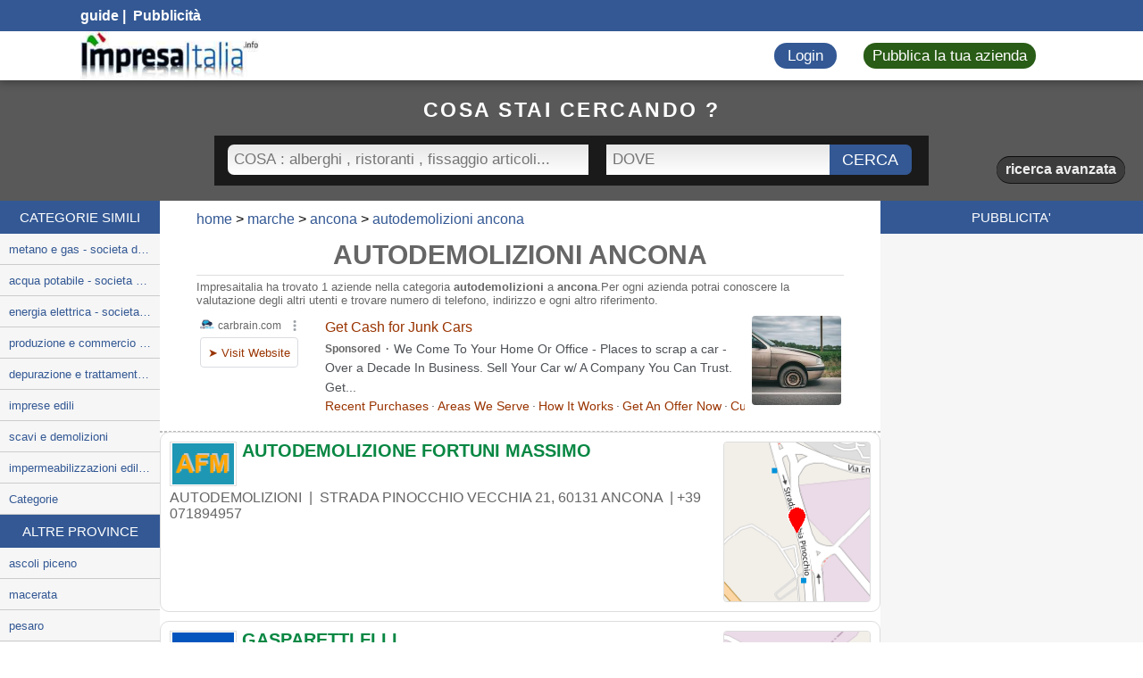

--- FILE ---
content_type: text/html
request_url: https://www.impresaitalia.info/37101/1/autodemolizioni/ancona.aspx
body_size: 9121
content:

<!DOCTYPE html>
<html lang="it">
<head>
    <meta name="viewport" content="width=device-width, initial-scale=1.0">
    <meta charset="utf-8">
    <title>AUTODEMOLIZIONI ANCONA - Impresa Italia</title>
	
    <meta name="description" content="Risultati per autodemolizioni a ancona in impresaitalia.info, nella categoria autodemolizioni ancona"/>
    <meta name="keywords" content="autodemolizioni, aziende, imprese, autodemolizioni, ditte autodemolizioni" />
    <meta HTTP-EQUIV="Content-Language" CONTENT="it-IT" />
	<link rel="dns-prefetch" href="//cdn.cookie-script.com">
	<link async="preconnect" rel="stylesheet" href="/css/general.css">
	<link href="/css/font-awesome.css" rel="preload" as="font">
	<meta name="google-site-verification" content="QK3PtHS4RfoeWbuhby5kfyfVtJO5-qmMFluxUYsZYn4" />
	<!--<link rel="preconnect" href="https://adservice.google.com/">
	<link rel="preconnect" href="https://googleads.g.doubleclick.net/">
	<link rel="preconnect" href="https://www.googletagservices.com/">
	<link rel="preconnect" href="https://tpc.googlesyndication.com/">
	<link rel="preconnect" href="https://pagead2.googlesyndication.com/pagead/js/adsbygoogle.js">
	<link rel="preconnect" href="https://www.google.com/adsense/search/ads.js">
	<script type="text/javascript" charset="UTF-8" src="https://www.impresaitalia.info/iubenda/73755c1e2c1e19d8a64cd552e26fdde6.js" async preload></script>-->
	<script type="text/javascript" charset="UTF-8" src="//geo.cookie-script.com/s/73755c1e2c1e19d8a64cd552e26fdde6.js?region=eu"  async preload></script>



<script language="javascript" type="text/javascript">
/*window.addEventListener('DOMContentLoaded', function() {
  const iframeElement = document.getElementById('aswift_1');
  if (iframeElement) {
    const iframeTitle = "Google Add"; 
    iframeElement.title = iframeTitle;
  }
});*/
function toggleMenu() {
    const menuContent = document.getElementById("menu-content");
    if (menuContent.style.display === "block") {
        menuContent.style.display = "none";
    } else {
        menuContent.style.display = "block";
    }
}


const iframes = document.querySelectorAll('iframe');
// Loop through each iframe and add a title
iframes.forEach(iframe => {
  const iframeTitle = "Description of the content"; 
  iframe.title = iframeTitle;
});
</script>
</head>
<body lang="it">


<div id="content" class="early-resp">
    <div id="social-nav">
        <div>
            <div>
                <a href="https://www.impresaitalia.info/articoli/">guide</a><span>&nbsp;|&nbsp;</span><a href="https://www.impresaitalia.info/pubblicita.asp">&nbsp;Pubblicit&#224;</a>
            </div>
            <ul>
                <!--include file="lingue.asp"--> 
                <li>
                    <a href="https://www.facebook.com/Impresaitalia-878056638937425" target="_blank" rel="nofollow" aria-label="Facebook Impresaitalia"><i class="fa fa-facebook"></i></a>
                </li>
                <li>
                    <a href="https://www.linkedin.com/company/impresa-italia" target="_blank" rel="nofollow" aria-label="Linkedin Impresaitalia"><i class="fa fa-linkedin"></i></a>
                </li>
                <li>
                    <a href="https://it.pinterest.com/impresaitalia82/" target="_blank" rel="nofollow" aria-label="Pinterest Impresaitalia"><i class="fa fa-pinterest" aria-hidden="true"></i></a>
                </li>
                <li>
                    <a href="https://www.youtube.com/channel/UCCA2jbypdfL5M_RQo5Ix-5A/videos" target="_blank" rel="nofollow" aria-label="Youtube Impresaitalia"><i class="fa fa-youtube" aria-hidden="true"></i></a>
                </li>
                <li>
                    <a href="https://twitter.com/ItaliaImpresa" target="_blank" aria-label="Twitter Impresaitalia"><i class="fa fa-twitter" rel="nofollow"></i></a>
                </li>
            </ul>
        </div>
    </div>
    <div id="nav-bar">
        <div>
            <a id="logo" href="https://www.impresaitalia.info" aria-label="Impresaitalia il portale delle imprese Italiane"></a>
            <div id="nav-list">
                <a href="https://www.impresaitalia.info/users/login.php" class="button nav-bar-button blue pressable-button">Login</a> 
                <a href="https://www.impresaitalia.info/users/register_company.php" class="button nav-bar-button green pressable-button">Pubblica la tua azienda</a>
            </div>
            <a id="nav-icon" href="#" aria-label="Impresaitalia il portale delle imprese Italiane"><i class="fa fa-bars" aria-hidden="true"></i></a>
        </div>
    </div>

    <div class="search-header">
        
        <form action="https://www.impresaitalia.info/search.php" method="get" autocomplete="off">
            <span class="head1">cosa stai cercando ?</span>
			<input class="search-type" type="hidden" name="search_type" value="basic">
            <div>
                <div class="ui-front">
                    <input class="category-autocomplete" name="category" style="background: transparent linear-gradient(to bottom, #E7E7E7 0%, #FFF 100%) repeat scroll 0% 0%;color: #000000;" type="text"  placeholder="COSA : alberghi , ristoranti , fissaggio articoli..."  />
                </div>
                <div class="ui-front">
                    <input  class="city-autocomplete" style="background: transparent linear-gradient(to bottom, #E7E7E7 0%, #FFF 100%) repeat scroll 0% 0%;color: #000000;" name="city" type="text"  placeholder="DOVE"  />
                </div>
                <div class="ui-front submit">
                    <input name="cerca" type="submit" value="CERCA" class="cerca"/>
                </div>
                <div class="advanced-options hidden-content">
                    <span class="head1">ricerca avanzata</span>
                    <div class="ui-front">
                        <select name="capital_range">
                            <option value="default" selected="">scegli la classe di fatturato</option>
                            <option value="0 - 0,25 (Ml. euro)">0 - 0,25 (Ml. euro)</option>
                            <option value="0,25 - 0,5 (Ml. euro)">0,25 - 0,5 (Ml. euro)</option>
                            <option value="0,5 - 1,5 (Ml. euro)">0,5 - 1,5 (Ml. euro)</option>
                            <option value="1,5 - 2,5 (Ml. euro)">1,5 - 2,5 (Ml. euro)</option>
                            <option value="2,5 - 5 (Ml. euro)">2,5 - 5 (Ml. euro)</option>
                            <option value="5 - 13 (Ml. euro)">5 - 13 (Ml. euro)</option>
                            <option value="13 - 25 (Ml. euro)">13 - 25 (Ml. euro)</option>
                            <option value="25 - 50 (Ml. euro)">25 - 50 (Ml. euro)</option>
                            <option value="50 - 100 (Ml. euro)">50 - 100 (Ml. euro)</option>
                            <option value="> 100 (Ml. euro)">&gt; 100 (Ml. euro)</option>
                        </select>
                    </div>
                    <div class="ui-front">
                        <select name="employe_range">
                            <option value="default" selected="">scegli la classe</option>
                            <option value="1 DIP">1 DIP</option>
                            <option value="da 2 a 5">da 2 a 5</option>
                            <option value="da 6 a 9">da 6 a 9</option>
                            <option value="da 10 a 19">da 10 a 19</option>
                            <option value="da 20 a 49">da 20 a 49</option>
                            <option value="da 50 a 249">da 50 a 249</option>
                            <option value="da 250 a 499">da 250 a 499</option>
                            <option value="da 500 a 1000">da 500 a 1000</option>
                            <option value="MAGGIORE DI 1000">MAGGIORE DI 1000</option>
                        </select>
                    </div>
                </div>
            </div>
            <a class="adv-search slider" data-slide=".advanced-options" href="#">ricerca avanzata</a>
        </form>

    </div>
   <div class="side-nav-menu">
    	<span class="side-menu-hde-nav-menu">
    	<div class="side-menu-exit">
		<a href="#" aria-label="Impresaitalia il portale delle imprese Italiane">
		<i class="fa fa-times" aria-hidden="true"></i>
		</a>
		</div>
		menu</span>
    	<ul class="right-menu">
        	<li><a href="https://www.impresaitalia.info/users/login.php" aria-label="Effettua il login"><li>Login<i class="fa fa-chevron-right" aria-hidden="true"></i></li></a>
        	<li><a href="https://www.impresaitalia.info/users/register_company.php" title="Registra la tua impresa"><li>Pubblica la tua azienda<i class="fa fa-chevron-right" aria-hidden="true"></i></li></a>
    	</ul>
        
        <form action="https://www.impresaitalia.info/search.php" method="get" autocomplete="off">
            <span class="head1">cosa stai cercando ?</span>
			<input class="search-type" type="hidden" name="search_type" value="basic">
            <div>
                <div class="ui-front">
                    <input class="category-autocomplete"  style="background: transparent linear-gradient(to bottom, #E7E7E7 0%, #FFF 100%) repeat scroll 0% 0%;color: #000000;" name="category" type="text"  placeholder="COSA : alberghi , ristoranti , fissaggio articoli..."  />
                </div>
                <div class="ui-front">
                    <input  class="city-autocomplete" style="background: transparent linear-gradient(to bottom, #E7E7E7 0%, #FFF 100%) repeat scroll 0% 0%;color: #000000;"  name="city" type="text"  placeholder="DOVE"  />
                </div>
                <div class="advanced-options hidden-content">
                    <span class="head1">ricerca avanzata</span>
                    <div class="ui-front">
                        <select name="capital_range">
                            <option value="default" selected="">scegli la classe di fatturato</option>
                            <option value="0 - 0,25 (Ml. euro)">0 - 0,25 (Ml. euro)</option>
                            <option value="0,25 - 0,5 (Ml. euro)">0,25 - 0,5 (Ml. euro)</option>
                            <option value="0,5 - 1,5 (Ml. euro)">0,5 - 1,5 (Ml. euro)</option>
                            <option value="1,5 - 2,5 (Ml. euro)">1,5 - 2,5 (Ml. euro)</option>
                            <option value="2,5 - 5 (Ml. euro)">2,5 - 5 (Ml. euro)</option>
                            <option value="5 - 13 (Ml. euro)">5 - 13 (Ml. euro)</option>
                            <option value="13 - 25 (Ml. euro)">13 - 25 (Ml. euro)</option>
                            <option value="25 - 50 (Ml. euro)">25 - 50 (Ml. euro)</option>
                            <option value="50 - 100 (Ml. euro)">50 - 100 (Ml. euro)</option>
                            <option value="> 100 (Ml. euro)">&gt; 100 (Ml. euro)</option>
                        </select>
                    </div>
                    <div class="ui-front">
                        <select name="employe_range">
                            <option value="default" selected="">scegli la classe</option>
                            <option value="1 DIP">1 DIP</option>
                            <option value="da 2 a 5">da 2 a 5</option>
                            <option value="da 6 a 9">da 6 a 9</option>
                            <option value="da 10 a 19">da 10 a 19</option>
                            <option value="da 20 a 49">da 20 a 49</option>
                            <option value="da 50 a 249">da 50 a 249</option>
                            <option value="da 250 a 499">da 250 a 499</option>
                            <option value="da 500 a 1000">da 500 a 1000</option>
                            <option value="MAGGIORE DI 1000">MAGGIORE DI 1000</option>
                        </select>
                    </div>
                </div>
                <div class="ui-front">
                    <input name="cerca" type="submit" value="cerca" class="cerca"/>
                </div>
            </div>
            <a class="adv-search slider" data-slide=".advanced-options" href="#">ricerca avanzata</a>
        </form>
            
    </div>
		<ul>
        	<li><a href="https://www.impresaitalia.info/users/login.php" aria-label="Effettua il login"><li>Login<i class="fa fa-chevron-right" aria-hidden="true"></i></li></a>
        	<li><a href="https://uwww.impresaitalia.info/users/register_company.php" title="Pubblica la tua azienda"><li>Pubblica la tua azienda<i class="fa fa-chevron-right" aria-hidden="true"></i></li></a>
		</ul>
		
<div id="main">
	<div class="column left-column">
        <div>
            <span class="h1 column-header">CATEGORIE SIMILI</span>
            <ul>
                
		<li><a href="https://www.impresaitalia.info/40/1/metano-e-gas-societa-di-produzione-e-servizi/ancona.aspx" >metano e gas - societa di produzione e servizi</a></li>
		
		<li><a href="https://www.impresaitalia.info/40001/1/acqua-potabile-societa-di-esercizio/ancona.aspx" >acqua potabile - societa di esercizio</a></li>
		
		<li><a href="https://www.impresaitalia.info/4011/1/energia-elettrica-societa-di-produzione-e-servizi/ancona.aspx" >energia elettrica - societa di produzione e servizi</a></li>
		
		<li><a href="https://www.impresaitalia.info/402/1/produzione-e-commercio-gas-compressi-e-liquefatti/ancona.aspx" >produzione e commercio - gas compressi e liquefatti</a></li>
		
		<li><a href="https://www.impresaitalia.info/41/1/depurazione-e-trattamento-delle-acque-impianti-ed-apparecchi/ancona.aspx" >depurazione e trattamento delle acque - impianti ed apparecchi</a></li>
		
		<li><a href="https://www.impresaitalia.info/45/1/imprese-edili/ancona.aspx" >imprese edili</a></li>
		
		<li><a href="https://www.impresaitalia.info/4510/1/scavi-e-demolizioni/ancona.aspx" >scavi e demolizioni</a></li>
		
		<li><a href="https://www.impresaitalia.info/4522/1/impermeabilizzazioni-edili-lavori/ancona.aspx" >impermeabilizzazioni edili - lavori</a></li>
		<li><a href="https://www.impresaitalia.info/ncat/1/marche/ancona.aspx">Categorie</a></li>
		
            </ul>
        </div>
        <div>
            <span class="h1 column-header">ALTRE PROVINCE</span>
            <ul>
                
		<li><a href="https://www.impresaitalia.info/37101/1/autodemolizioni/ascoli-piceno.aspx">
		ascoli piceno</a></li>
		
		<li><a href="https://www.impresaitalia.info/37101/1/autodemolizioni/macerata.aspx">
		macerata</a></li>
		
		<li><a href="https://www.impresaitalia.info/37101/1/autodemolizioni/pesaro.aspx">
		pesaro</a></li>
		
	<li><a href="https://www.impresaitalia.info/cittaprincipali.asp">Città principali</a></li>
	
            </ul>
        </div>
    </div>
    
    <div class="page-cont">

	<div class="box-ris">
		<ol class="breadcrumb" itemscope itemtype="http://schema.org/BreadcrumbList">
			<li itemprop="itemListElement" itemscope itemtype="http://schema.org/ListItem">
				<a itemprop="item" href="https://www.impresaitalia.info/"><span itemprop="name">home</span></a> 
				<meta itemprop="position" content="1" />
			</li>		
			<li itemprop="itemListElement" itemscope itemtype="http://schema.org/ListItem">
				<a itemprop="item" href="https://www.impresaitalia.info/regione/marche.aspx"><span itemprop="name">marche</span></a> 
				<meta itemprop="position" content="2" />
			</li>
			<li itemprop="itemListElement" itemscope itemtype="http://schema.org/ListItem">
				<a itemprop="item" href="https://www.impresaitalia.info/cat/marche/ancona.aspx">
				<span itemprop="name">ancona</span></a> 
				<meta itemprop="position" content="3" />
			</li>
			<li itemprop="itemListElement" itemscope itemtype="http://schema.org/ListItem">
				<a itemprop="item" href="https://www.impresaitalia.info/37101/1/autodemolizioni/ancona.aspx">
				<span itemprop="name">autodemolizioni ancona</span></a>
				<meta itemprop="position" content="4" />
			</li>
		</ol>

	   
		<h1 class="result-title">AUTODEMOLIZIONI ANCONA</h1>
		
		<p class="result-descrip">Impresaitalia ha trovato 1 aziende nella categoria <strong>autodemolizioni</strong> a   <strong>ancona</strong>.Per ogni azienda potrai conoscere la valutazione degli altri utenti e trovare numero di telefono, indirizzo e ogni altro riferimento.</p>
	   
	   
        
		<script type="text/javascript" charset="utf-8">
		(function(g,o){g[o]=g[o]||function(){(g[o]['q']=g[o]['q']||[]).push(
		  arguments)},g[o]['t']=1*new Date})(window,'_googCsa');

		var pageOptions = { 
		  'pubId' : 'pub-3033999741136561',
		  'query' : 'autodemolizioni ancona',
		  'channel' : '4160080092',
		  'hl' : 'it'
		};
		var adblock1 = { 
		  'container' : 'adcontainer1',
		  'number' : '1',
		  'fontSizeTitle' : '20px',
		  'fontSizeDescription' : '14px',
		  'fontSizeDomainLink' : '12px',
		  'colorTitleLink' : '008ACA',
		  'colorDomainLink' : '#676767',
		  'siteLinks' :  false ,
		  'adLoadedCallback' : function(containerName, adsLoaded, isExperimentVariant, callbackOptions) {
			if (adsLoaded) {
			  console.log("ads 1");
			} else {
			  adblock1.retryCount++;
			  if (adblock1.retryCount <= 1) {
				_googCsa('ads', pageOptions, adblock1);
			  } else {
				//document.getElementById('adcontainer1').style.display = "none";
			  }
			}
		  }		  
		};
		var adblock2 = { 
		  'container' : 'adcontainer2',
		  'number' : '1',
		  'fontSizeTitle' : '22px',
		  'fontSizeDescription' : '14px',
		  'fontSizeDomainLink' : '14px',
		  'colorTitleLink' : '008ACA',
		  'colorDomainLink' : '#676767',
		  'siteLinks' :  false
		};
		var adblock3 = { 
		  'container' : 'adcontainer3',
		  'number' : '5',
		  'fontSizeTitle' : '18px',
		  'fontSizeDescription' : '14px',
		  'fontSizeDomainLink' : '12px',
		  'colorTitleLink' : '008ACA',
		  'colorDomainLink' : '#676767'
		};		
		_googCsa('ads', pageOptions, adblock1,adblock2);
		</script>
		<div id="adcontainer1"></div>
		<!-- chidue box-ris -->
		</div>
		
			<div class="company_box big"> 
				<div class="map-container">
					
						<img loading="lazy" class="" width="165" height="195" src="https://www.impresaitalia.info/mp/_42002371011001.png" data-src="https://www.impresaitalia.info/mp/_42002371011001.png" alt="posizione della AUTODEMOLIZIONE FORTUNI MASSIMO">
					
				</div> 
				<img loading="lazy" class="company_logo" src="https://www.impresaitalia.info/logo/_42002371011001.png" data-src="https://www.impresaitalia.info/logo/_42002371011001.png" width="75" height="50" alt="Logo di AUTODEMOLIZIONE FORTUNI MASSIMO">
				<a class="company-link" id="ik00278781" href="https://www.impresaitalia.info/ik00278781/autodemolizione-fortuni-massimo/ancona.aspx" aria-label="AUTODEMOLIZIONE FORTUNI MASSIMO"> 
					<h2>AUTODEMOLIZIONE FORTUNI MASSIMO</h2>
				</a>
				<div class="bordo"></div> 
				<div class="cont_rank"></div> 
				<div class="ico-cont"></div><br> 
				<div class="company_details"> 
					<br>AUTODEMOLIZIONI &nbsp;|&nbsp; 
					<span>STRADA PINOCCHIO VECCHIA 21</span>, <span>60131</span> <span>ANCONA</span> <span></span> </span>&nbsp;|&nbsp;<span>+39 071894957</span>
					<div class="descrizione"></div>
				</div> 
			</div>
					
		
				<!--<div style="z-index:1;margin-top:30px;margin-bottom:30px;text-align:center"><h2 >Imprese nei comuni limitrofi</h2></div>-->
			
			<div class="company_box big"> 
				<div class="map-container">
					
						<img loading="lazy" class="" width="165" height="195" src="https://www.impresaitalia.info/mp/_42010371011002.png" data-src="https://www.impresaitalia.info/mp/_42010371011002.png" alt="posizione della GASPARETTI FLLI">
					
				</div> 
				<img loading="lazy" class="company_logo" src="https://www.impresaitalia.info/logo/_42010371011002.png" data-src="https://www.impresaitalia.info/logo/_42010371011002.png" width="75" height="50" alt="Logo di GASPARETTI FLLI">
				<a class="company-link" id="kk04475312" href="https://www.impresaitalia.info/kk04475312/gasparetti-flli/castelfidardo.aspx" aria-label="GASPARETTI FLLI"> 
					<h2>GASPARETTI FLLI</h2>
				</a>
				<div class="bordo"></div> 
				<div class="cont_rank"></div> 
				<div class="ico-cont"></div><br> 
				<div class="company_details"> 
					<br>AUTODEMOLIZIONI &nbsp;|&nbsp; 
					<span>VIA ADRIATICA</span>, <span>60022</span> <span>CASTELFIDARDO</span> <span></span> </span>&nbsp;|&nbsp;<span>+39 0717820552</span>
					<div class="descrizione"></div>
				</div> 
			</div>
					
		
			<div class="company_box big"> 
				<div class="map-container">
					
						<img loading="lazy" class="" width="165" height="195" src="https://www.impresaitalia.info/mp/_42018371011001.png" data-src="https://www.impresaitalia.info/mp/_42018371011001.png" alt="posizione della TROZZI ELIO">
					
				</div> 
				<img loading="lazy" class="company_logo" src="https://www.impresaitalia.info/logo/_42018371011001.png" data-src="https://www.impresaitalia.info/logo/_42018371011001.png" width="75" height="50" alt="Logo di TROZZI ELIO">
				<a class="company-link" id="ik03104578" href="https://www.impresaitalia.info/ik03104578/trozzi-elio/falconara-marittima.aspx" aria-label="TROZZI ELIO"> 
					<h2>TROZZI ELIO</h2>
				</a>
				<div class="bordo"></div> 
				<div class="cont_rank"></div> 
				<div class="ico-cont"></div><br> 
				<div class="company_details"> 
					<br>AUTODEMOLIZIONI &nbsp;|&nbsp; 
					<span>VIA MARCONI GUGLIELMO 118</span>, <span>60015</span> <span>FALCONARA MARITTIMA</span> <span></span> </span>&nbsp;|&nbsp;<span>+39 071910449</span>
					<div class="descrizione"></div>
				</div> 
			</div>
					
		
			<div class="company_box big"> 
				<div class="map-container">
					
						<img loading="lazy" class="" width="165" height="195" src="https://www.impresaitalia.info/mp/_42034371011001.png" data-src="https://www.impresaitalia.info/mp/_42034371011001.png" alt="posizione della DELTA PLASTICS SNC">
					
				</div> 
				<img loading="lazy" class="company_logo" src="https://www.impresaitalia.info/logo/_42034371011001.png" data-src="https://www.impresaitalia.info/logo/_42034371011001.png" width="75" height="50" alt="Logo di DELTA PLASTICS SNC">
				<a class="company-link" id="ik01061433" href="https://www.impresaitalia.info/ik01061433/delta-plastics-snc/osimo.aspx" aria-label="DELTA PLASTICS SNC"> 
					<h2>DELTA PLASTICS SNC</h2>
				</a>
				<div class="bordo"></div> 
				<div class="cont_rank"></div> 
				<div class="ico-cont"></div><br> 
				<div class="company_details"> 
					<br>AUTODEMOLIZIONI &nbsp;|&nbsp; 
					<span>VIA MOLINO MENSA 109</span>, <span>60027</span> <span>OSIMO</span> <span></span> </span>&nbsp;|&nbsp;<span>+39 0717134105</span>
					<div class="descrizione"></div>
				</div> 
			</div>
					
		
				<div class="company_box big">
					<div id="adcontainer2"></div>
				</div>			
			
			<div class="company_box big"> 
				<div class="map-container">
					
						<img loading="lazy" class="" width="165" height="195" src="https://www.impresaitalia.info/mp/_42034371011002.png" data-src="https://www.impresaitalia.info/mp/_42034371011002.png" alt="posizione della MAZZIERI MICHELE">
					
				</div> 
				<img loading="lazy" class="company_logo" src="https://www.impresaitalia.info/logo/_42034371011002.png" data-src="https://www.impresaitalia.info/logo/_42034371011002.png" width="75" height="50" alt="Logo di MAZZIERI MICHELE">
				<a class="company-link" id="kk04947776" href="https://www.impresaitalia.info/kk04947776/mazzieri-michele/osimo.aspx" aria-label="MAZZIERI MICHELE"> 
					<h2>MAZZIERI MICHELE</h2>
				</a>
				<div class="bordo"></div> 
				<div class="cont_rank"></div> 
				<div class="ico-cont"></div><br> 
				<div class="company_details"> 
					<br>AUTODEMOLIZIONI &nbsp;|&nbsp; 
					<span>VIA MOLINO MENSA 52</span>, <span>60027</span> <span>OSIMO</span> <span></span> </span>&nbsp;|&nbsp;<span>+39 071717840</span>
					<div class="descrizione"></div>
				</div> 
			</div>
					
		
			<div class="company_box big"> 
				<div class="map-container">
					
						<img loading="lazy" class="" width="165" height="195" src="https://www.impresaitalia.info/mp/_42007371011001.png" data-src="https://www.impresaitalia.info/mp/_42007371011001.png" alt="posizione della AUTODEMOLIZIONI MEDICI ADRIANO">
					
				</div> 
				<img loading="lazy" class="company_logo" src="https://www.impresaitalia.info/logo/_42007371011001.png" data-src="https://www.impresaitalia.info/logo/_42007371011001.png" width="75" height="50" alt="Logo di AUTODEMOLIZIONI MEDICI ADRIANO">
				<a class="company-link" id="ik00279059" href="https://www.impresaitalia.info/ik00279059/autodemolizioni-medici-adriano/camerata-picena.aspx" aria-label="AUTODEMOLIZIONI MEDICI ADRIANO"> 
					<h2>AUTODEMOLIZIONI MEDICI ADRIANO</h2>
				</a>
				<div class="bordo"></div> 
				<div class="cont_rank"></div> 
				<div class="ico-cont"></div><br> 
				<div class="company_details"> 
					<br>AUTODEMOLIZIONI &nbsp;|&nbsp; 
					<span>VIA PIANE 7 B</span>, <span>60020</span> <span>CAMERATA PICENA</span> <span></span> </span>&nbsp;|&nbsp;<span>+39 071946004</span>
					<div class="descrizione"></div>
				</div> 
			</div>
					
		
			<div class="company_box big"> 
				<div class="map-container">
					
						<img loading="lazy" class="" width="165" height="195" src="https://www.impresaitalia.info/mp/_42010371011001.png" data-src="https://www.impresaitalia.info/mp/_42010371011001.png" alt="posizione della CASTAGNANI ANTONIO">
					
				</div> 
				<img loading="lazy" class="company_logo" src="https://www.impresaitalia.info/logo/_42010371011001.png" data-src="https://www.impresaitalia.info/logo/_42010371011001.png" width="75" height="50" alt="Logo di CASTAGNANI ANTONIO">
				<a class="company-link" id="kk03840548" href="https://www.impresaitalia.info/kk03840548/castagnani-antonio/castelfidardo.aspx" aria-label="CASTAGNANI ANTONIO"> 
					<h2>CASTAGNANI ANTONIO</h2>
				</a>
				<div class="bordo"></div> 
				<div class="cont_rank"></div> 
				<div class="ico-cont"></div><br> 
				<div class="company_details"> 
					<br>AUTODEMOLIZIONI &nbsp;|&nbsp; 
					<span>VIA GUEVARA CHE</span>, <span>60022</span> <span>CASTELFIDARDO</span> <span></span> </span>&nbsp;|&nbsp;<span>+39 0717820656</span>
					<div class="descrizione"></div>
				</div> 
			</div>
					
		
			<div class="company_box big"> 
				<div class="map-container">
					
						<img loading="lazy" class="" width="165" height="195" src="https://www.impresaitalia.info/mp/_43044371011001.png" data-src="https://www.impresaitalia.info/mp/_43044371011001.png" alt="posizione della CALCAGNI LUCA">
					
				</div> 
				<img loading="lazy" class="company_logo" src="https://www.impresaitalia.info/logo/_43044371011001.png" data-src="https://www.impresaitalia.info/logo/_43044371011001.png" width="75" height="50" alt="Logo di CALCAGNI LUCA">
				<a class="company-link" id="kk03746186" href="https://www.impresaitalia.info/kk03746186/calcagni-luca/recanati.aspx" aria-label="CALCAGNI LUCA"> 
					<h2>CALCAGNI LUCA</h2>
				</a>
				<div class="bordo"></div> 
				<div class="cont_rank"></div> 
				<div class="ico-cont"></div><br> 
				<div class="company_details"> 
					<br>AUTODEMOLIZIONI &nbsp;|&nbsp; 
					<span>VIA MONTEFIORE 60</span>, <span>62019</span> <span>RECANATI</span> <span></span> </span>&nbsp;|&nbsp;<span>+39 0733850112</span>
					<div class="descrizione"></div>
				</div> 
			</div>
					
		
			<div class="company_box big"> 
				<div class="map-container">
					
						<img loading="lazy" class="" width="165" height="195" src="https://www.impresaitalia.info/mp/_42030371011001.png" data-src="https://www.impresaitalia.info/mp/_42030371011001.png" alt="posizione della AUTODEMOLIZIONI MARZIANI SNC DI MARZIANI MIRCO E MAURIZIO">
					
				</div> 
				<img loading="lazy" class="company_logo" src="https://www.impresaitalia.info/logo/_42030371011001.png" data-src="https://www.impresaitalia.info/logo/_42030371011001.png" width="75" height="50" alt="Logo di AUTODEMOLIZIONI MARZIANI SNC DI MARZIANI MIRCO E MAURIZIO">
				<a class="company-link" id="kk03462366" href="https://www.impresaitalia.info/kk03462366/autodemolizioni-marziani-snc-di-marziani-mirco-e-maurizio/monte-san-vito.aspx" aria-label="AUTODEMOLIZIONI MARZIANI SNC DI MARZIANI MIRCO E MAURIZIO"> 
					<h2>AUTODEMOLIZIONI MARZIANI SNC DI MARZIANI MIRCO E MAURIZIO</h2>
				</a>
				<div class="bordo"></div> 
				<div class="cont_rank"></div> 
				<div class="ico-cont"></div><br> 
				<div class="company_details"> 
					<br>AUTODEMOLIZIONI &nbsp;|&nbsp; 
					<span>VIA STRADA STATALE 76 16 18 30</span>, <span>60037</span> <span>MONTE SAN VITO</span> <span></span> </span>&nbsp;|&nbsp;<span>+39 071741619</span>
					<div class="descrizione"></div>
				</div> 
			</div>
					
		
			<div class="company_box big"> 
				<div class="map-container">
					
						<img loading="lazy" class="" width="165" height="195" src="https://www.impresaitalia.info/mp/_42019371011001.png" data-src="https://www.impresaitalia.info/mp/_42019371011001.png" alt="posizione della ECOTRAFIL DI BALDI FERDINANDO e C SNC">
					
				</div> 
				<img loading="lazy" class="company_logo" src="https://www.impresaitalia.info/logo/_42019371011001.png" data-src="https://www.impresaitalia.info/logo/_42019371011001.png" width="75" height="50" alt="Logo di ECOTRAFIL DI BALDI FERDINANDO e C SNC">
				<a class="company-link" id="ik01144008" href="https://www.impresaitalia.info/ik01144008/ecotrafil-di-baldi-ferdinando-e-c-snc/filottrano.aspx" aria-label="ECOTRAFIL DI BALDI FERDINANDO e C SNC"> 
					<h2>ECOTRAFIL DI BALDI FERDINANDO e C SNC</h2>
				</a>
				<div class="bordo"></div> 
				<div class="cont_rank"></div> 
				<div class="ico-cont"></div><br> 
				<div class="company_details"> 
					<br>AUTODEMOLIZIONI &nbsp;|&nbsp; 
					<span>VIA OBERDAN 63 C</span>, <span>60024</span> <span>FILOTTRANO</span> <span></span> </span>&nbsp;|&nbsp;<span>+39 0717223061</span>
					<div class="descrizione"></div>
				</div> 
			</div>
					
		
			<div class="company_box big"> 
				<div class="map-container">
					
						<img loading="lazy" class="" width="165" height="195" src="https://www.impresaitalia.info/mp/_42021371011001.png" data-src="https://www.impresaitalia.info/mp/_42021371011001.png" alt="posizione della BELLAGAMBA RENATO">
					
				</div> 
				<img loading="lazy" class="company_logo" src="https://www.impresaitalia.info/logo/_42021371011001.png" data-src="https://www.impresaitalia.info/logo/_42021371011001.png" width="75" height="50" alt="Logo di BELLAGAMBA RENATO">
				<a class="company-link" id="kk03599981" href="https://www.impresaitalia.info/kk03599981/bellagamba-renato/jesi.aspx" aria-label="BELLAGAMBA RENATO"> 
					<h2>BELLAGAMBA RENATO</h2>
				</a>
				<div class="bordo"></div> 
				<div class="cont_rank"></div> 
				<div class="ico-cont"></div><br> 
				<div class="company_details"> 
					<br>AUTODEMOLIZIONI &nbsp;|&nbsp; 
					<span>VIA ANCONA 132</span>, <span>60035</span> <span>JESI</span> <span></span> </span>&nbsp;|&nbsp;<span>+39 073160040</span>
					<div class="descrizione"></div>
				</div> 
			</div>
					
		
	<div class="pagination">
	
		<span><strong>1</strong></span>
		
	</div>
		
    </div>
    <div class="column right-column">
		<div>
            <span class="h1 column-header">PUBBLICITA'</span>
            <ul>
				<li id="banner-laterale">
					<div class="sponsor" align="center">
						
<div aria-hidden="false">
	<ins class="adsbygoogle"
		 style="display:block"
		 data-ad-client="ca-pub-3033999741136561"
		 data-ad-slot="3342314562"
		 data-ad-format="auto"
		 data-full-width-responsive="true"></ins>
	<script async>
		 if (window.innerWidth >= 1024) {
			(adsbygoogle = window.adsbygoogle || []).push({});
		 }	 
	</script>
</div>
<!--
<script async type='text/javascript' src='//s.clickiocdn.com/t/223348/360_light.js'></script>
<script class='__lxGc__' type='text/javascript'>
((__lxGc__=window.__lxGc__||{'s':{},'b':0})['s']['_223348']=__lxGc__['s']['_223348']||{'b':{}})['b']['_684702']={'i':__lxGc__.b++};
</script
-->

					</div>
				</li>
            </ul>
		</div>
		<div>
            <span class="h1 column-header">COMUNI PRINCIPALI</span>
            <ul>
                
			<li><a href="https://www.impresaitalia.info/37101/1/autodemolizioni/fano.aspx">
			fano</a></li>
			
			<li><a href="https://www.impresaitalia.info/37101/1/autodemolizioni/fermo.aspx">
			fermo</a></li>
			
			<li><a href="https://www.impresaitalia.info/37101/1/autodemolizioni/castelfidardo.aspx">
			castelfidardo</a></li>
			
			<li><a href="https://www.impresaitalia.info/37101/1/autodemolizioni/osimo.aspx">
			osimo</a></li>
			
			</ul>
		</div>
    </div>
</div>


</div>
<div id="cover-spin"></div>
<div class="website-footer">
	<div class="footer-regions">
		<ul>
			<li>NORD</li>
			<li><a href="https://www.impresaitalia.info/regione/piemonte.aspx">piemonte</a></li>
			<li><a href="https://www.impresaitalia.info/regione/lombardia.aspx">lombardia</a></li>
			<li><a href="https://www.impresaitalia.info/regione/liguria.aspx">liguria</a></li>
			<li><a href="https://www.impresaitalia.info/regione/trentino.aspx">trentino</a></li>
			<li><a href="https://www.impresaitalia.info/regione/veneto.aspx">veneto</a></li>
			<li><a href="https://www.impresaitalia.info/regione/friuli.aspx">friuli</a></li>
		</ul>
		<ul>
			<li>CENTRO</li>
			<li><a href="https://www.impresaitalia.info/regione/toscana.aspx">toscana</a></li>
			<li><a href="https://www.impresaitalia.info/regione/umbria.aspx">umbria</a></li>
			<li><a href="https://www.impresaitalia.info/regione/marche.aspx">marche</a></li>
			<li><a href="https://www.impresaitalia.info/regione/abruzzo.aspx">abruzzo</a></li>
			<li><a href="https://www.impresaitalia.info/regione/lazio.aspx">lazio</a></li>
			<li><a href="https://www.impresaitalia.info/regione/emiliaromagna.aspx">emilia romagna</a></li>
		</ul>
		<ul>
			<li>SUD</li>
			<li><a href="https://www.impresaitalia.info/regione/calabria.aspx">calabria</a></li>
			<li><a href="https://www.impresaitalia.info/regione/campania.aspx">campania</a></li>
			<li><a href="https://www.impresaitalia.info/regione/puglia.aspx">puglia</a></li>
			<li><a href="https://www.impresaitalia.info/regione/molise.aspx">molise</a></li>
			<li><a href="https://www.impresaitalia.info/regione/basilicata.aspx">basilicata</a></li>
		</ul>
		<ul>
			<li>ISOLE</li>
			<li><a href="https://www.impresaitalia.info/regione/sardegna.aspx">sardegna</a></li>
			<li><a href="https://www.impresaitalia.info/regione/sicilia.aspx">sicilia</a></li>
		</ul>
	</div>
    <span>Copyright 2025 ImpresaItalia - Tutti i diritti riservati</span>
    <span>Guide "come fare a" <a href="https://www.impresaitalia.info/articoli/category/la-regione-lombardia/">guide regionali</a> - <a href="https://www.impresaitalia.info/articoli/come-annullare-una-fattura-elettronica/">guide finanza e lavoro</a> - <a href="https://www.impresaitalia.info/articoli/category/creare-audio/">creare audio</a> - <a href="https://www.impresaitalia.info/articoli/category/la-regione-lombardia/">ascoltare musica</a> - <a href="https://www.impresaitalia.info/articoli/category/convertire-file-audio/">convertire file audio</a><span>Network internazionale: <a href="https://www.avibroker.com" rel="nofollow">Private Jet</a>  <a href="https://www.deutschefirmen.info" rel="nofollow">Imprese Germania</a></span>
    <span><a href="https://www.impresaitalia.info/articoli/category/regioni-italiane/">regioni italiane</a>|<a href="https://www.impresaitalia.info/sitemap.asp">sitemap</a>|<a href="https://www.impresaitalia.info/privacy.asp">Privacy</a>|<a href="https://www.impresaitalia.info/contacts.asp">Contattaci</a></span>
	<span>Tutte le informazioni riportate sulla pagina "autodemolizioni - ancona" del sito www.impresaitalia.info il 11/7/2025 1:32:04 PM sono state prelevate da fonti pubbliche su internet o inserite dagli utenti.</span>
</div>

<script src="https://www.impresaitalia.info/users/public_resources/jquery-2.1.3.min.js"></script>
<script src="https://www.impresaitalia.info/users/public_resources/jquery-ui.min.js" type="text/javascript"></script>
<script type="text/javascript" src="https://www.google.com/adsense/search/ads.js"></script>
	
<script>
  // Verifica se il dispositivo è un desktop
  function isDesktop() {
	if (window.innerWidth >= 1024)
    return true;
  }

  // Esegui lo script solo se il dispositivo è un desktop
  if (isDesktop()) {
    var script = document.createElement('script');
    script.async = true;
    script.src = "https://pagead2.googlesyndication.com/pagead/js/adsbygoogle.js";
    document.head.appendChild(script);
  }
</script>
<script type="text/javascript">
	//$('.box-ris, .new-company box-ris, .details-details').css('opacity', '0.15');
	//$('#cover-spin').show(); 

	document.addEventListener("DOMContentLoaded", function() {
		var elements = document.querySelectorAll("[id^='aswift_']");
		elements.forEach(function(element) {
			var id = element.getAttribute("id");
			element.setAttribute("title", id);
		});
	});
	$(window).load(function(){
		//$(".box-ris, .new-company box-ris, .details-details").css('opacity', '1');
		$('#cover-spin').hide();				
	});
	$(document).ready(function(){	
		$("iframe[id^='aswift_']").each(function() {
		  var id = $(this).attr("id");
		  $(this).attr("title", id);
		});		
		$('#content span.logo i').click(function(menuClick){
			$('#head').toggleClass('active-side-menu');
			$('#content').toggleClass('offset-content');
		});
   /************************************ autocomplete ************************************************/    
	   $('.category-autocomplete').autocomplete({
		   source: "https://www.impresaitalia.info/users/autocomplete.php?field_name=category",
		   delay:0,
		   open: function( event, ui ){
			   $('.search-header div.ui-front:first-of-type, .search-header div.ui-front:first-of-type input')
				   .addClass('adjus-border-radius');
		   },
		   close: function( event, ui ){
			   $('.search-header div.ui-front:first-of-type, .search-header div.ui-front:first-of-type input')
				   .removeClass('adjus-border-radius');
		   }
	   });

	  $('.city-autocomplete').autocomplete({
		  source: "https://www.impresaitalia.info/users/autocomplete.php?field_name=city",
		  delay:0
	  });
	
	
	
	/************************** clicks ******************************/
		$('body').click(function(bodyClickEvent){
			var target = bodyClickEvent.target;
			
			if($(target).is('.light-box-exit')){
				bodyClickEvent.preventDefault();
				window.lightBox.active(false);
			}else if($(target).is('.light-box')){
				$('.light-box .light-box-exit').last().click();
			}
			
			if($(target).is('#nav-icon,#nav-icon *,.side-menu-exit a *,.exiter,.exiter *,.side-nav-menu')){
				bodyClickEvent.preventDefault();
				$('.side-nav-menu').toggleClass('active-side-menu');
				$('#content , #nav-bar , #social-nav').toggleClass('slide-left');
			}else if($(target).is('.slider')){
				bodyClickEvent.preventDefault();
				
				var slideItem = $(target).attr('data-slide'),
					inputValue = ($('input.search-type').attr('value') === 'basic') ? 'advanced' : 'basic';
				
				if(slideItem) $(slideItem).slideToggle(function(){
					var newText    = ($(target).text() === 'basic search') ? 'advanced search' : 'basic search'; 
					$('input.search-type').attr({'value' : inputValue});
					/*$(target).text(newText);*/
				});
			}else if($(target).is('.loader')){
				bodyClickEvent.preventDefault();
				
				var pageNum = $(target).attr('data-page'),
					$boxRis = $(target).parent(),
					$copy   = $boxRis.clone(),
					url     = '/search.php'+window.location.search+'&page_num='+pageNum;

				/*** display loading ***/
				$boxRis.replaceWith($('.search-loading').clone().removeClass('hidden-content').addClass('active'));

				$.ajax({
					url:url,
					method : 'get'
				}).done(function(data){
					$('.search-loading.active').replaceWith(data);
				}).fail(function(){
					window.lightBox.showMessage('errore' , 'si è verificato un errore caricando altri risultati, controlla la connessione internet e riprova' , -1);
					$('.search-loading.active').replaceWith($copy);
				});
			}
		});
	});
</script>
<script async defer src="https://scripts.withcabin.com/hello.js"></script>



</body>
</html>





--- FILE ---
content_type: text/html; charset=UTF-8
request_url: https://syndicatedsearch.goog/afs/ads?sjk=mCUVuyoJQHGMyTin%2FN5oZw%3D%3D&channel=4160080092&client=pub-3033999741136561&q=autodemolizioni%20ancona&r=m&hl=it&type=0&oe=UTF-8&ie=UTF-8&fexp=21404%2C17300001%2C17301431%2C17301432%2C17301436%2C17301548%2C17301266%2C72717108%2C73110182%2C17301559&format=n1%7Cn1&ad=n2&nocache=5641763790172076&num=0&output=uds_ads_only&v=3&bsl=8&pac=1&u_his=2&u_tz=0&dt=1763790172115&u_w=1280&u_h=720&biw=1280&bih=720&psw=1280&psh=720&frm=0&uio=--&cont=adcontainer1%7Cadcontainer2&drt=0&jsid=csa&jsv=830884147&rurl=https%3A%2F%2Fwww.impresaitalia.info%2F37101%2F1%2Fautodemolizioni%2Fancona.aspx
body_size: 12176
content:
<!doctype html><html lang="it-US"> <head> <style id="ssr-boilerplate">body{-webkit-text-size-adjust:100%; font-family:arial,sans-serif; margin:0;}.div{-webkit-box-flex:0 0; -webkit-flex-shrink:0; flex-shrink:0;max-width:100%;}.span:last-child, .div:last-child{-webkit-box-flex:1 0; -webkit-flex-shrink:1; flex-shrink:1;}.a{text-decoration:none; text-transform:none; color:inherit; display:inline-block;}.span{-webkit-box-flex:0 0; -webkit-flex-shrink:0; flex-shrink:0;display:inline-block; overflow:hidden; text-transform:none;}.img{border:none; max-width:100%; max-height:100%;}.i_{display:-ms-flexbox; display:-webkit-box; display:-webkit-flex; display:flex;-ms-flex-align:start; -webkit-box-align:start; -webkit-align-items:flex-start; align-items:flex-start;box-sizing:border-box; overflow:hidden;}.v_{-webkit-box-flex:1 0; -webkit-flex-shrink:1; flex-shrink:1;}.j_>span:last-child, .j_>div:last-child, .w_, .w_:last-child{-webkit-box-flex:0 0; -webkit-flex-shrink:0; flex-shrink:0;}.l_{-ms-overflow-style:none; scrollbar-width:none;}.l_::-webkit-scrollbar{display:none;}.s_{position:relative; display:inline-block;}.u_{position:absolute; top:0; left:0; height:100%; background-repeat:no-repeat; background-size:auto 100%;}.t_{display:block;}.r_{display:-ms-flexbox; display:-webkit-box; display:-webkit-flex; display:flex;-ms-flex-align:center; -webkit-box-align:center; -webkit-align-items:center; align-items:center;-ms-flex-pack:center; -webkit-box-pack:center; -webkit-justify-content:center; justify-content:center;}.q_{box-sizing:border-box; max-width:100%; max-height:100%; overflow:hidden;display:-ms-flexbox; display:-webkit-box; display:-webkit-flex; display:flex;-ms-flex-align:center; -webkit-box-align:center; -webkit-align-items:center; align-items:center;-ms-flex-pack:center; -webkit-box-pack:center; -webkit-justify-content:center; justify-content:center;}.n_{text-overflow:ellipsis; white-space:nowrap;}.p_{-ms-flex-negative:1; max-width: 100%;}.m_{overflow:hidden;}.o_{white-space:nowrap;}.x_{cursor:pointer;}.y_{display:none; position:absolute; z-index:1;}.k_>div:not(.y_) {display:-webkit-inline-box; display:-moz-inline-box; display:-ms-inline-flexbox; display:-webkit-inline-flex; display:inline-flex; vertical-align:middle;}.k_.topAlign>div{vertical-align:top;}.k_.centerAlign>div{vertical-align:middle;}.k_.bottomAlign>div{vertical-align:bottom;}.k_>span, .k_>a, .k_>img, .k_{display:inline; vertical-align:middle;}.si101:nth-of-type(5n+1) > .si141{border-left: #1f8a70 7px solid;}.rssAttrContainer ~ .si101:nth-of-type(5n+2) > .si141{border-left: #1f8a70 7px solid;}.si101:nth-of-type(5n+3) > .si141{border-left: #bedb39 7px solid;}.rssAttrContainer ~ .si101:nth-of-type(5n+4) > .si141{border-left: #bedb39 7px solid;}.si101:nth-of-type(5n+5) > .si141{border-left: #ffe11a 7px solid;}.rssAttrContainer ~ .si101:nth-of-type(5n+6) > .si141{border-left: #ffe11a 7px solid;}.si101:nth-of-type(5n+2) > .si141{border-left: #fd7400 7px solid;}.rssAttrContainer ~ .si101:nth-of-type(5n+3) > .si141{border-left: #fd7400 7px solid;}.si101:nth-of-type(5n+4) > .si141{border-left: #004358 7px solid;}.rssAttrContainer ~ .si101:nth-of-type(5n+5) > .si141{border-left: #004358 7px solid;}.z_{cursor:pointer;}.si130{display:inline; text-transform:inherit;}.flexAlignStart{-ms-flex-align:start; -webkit-box-align:start; -webkit-align-items:flex-start; align-items:flex-start;}.flexAlignBottom{-ms-flex-align:end; -webkit-box-align:end; -webkit-align-items:flex-end; align-items:flex-end;}.flexAlignCenter{-ms-flex-align:center; -webkit-box-align:center; -webkit-align-items:center; align-items:center;}.flexAlignStretch{-ms-flex-align:stretch; -webkit-box-align:stretch; -webkit-align-items:stretch; align-items:stretch;}.flexJustifyStart{-ms-flex-pack:start; -webkit-box-pack:start; -webkit-justify-content:flex-start; justify-content:flex-start;}.flexJustifyCenter{-ms-flex-pack:center; -webkit-box-pack:center; -webkit-justify-content:center; justify-content:center;}.flexJustifyEnd{-ms-flex-pack:end; -webkit-box-pack:end; -webkit-justify-content:flex-end; justify-content:flex-end;}</style>  <style>.si101{background-color:#ffffff;font-family:Arial,arial,sans-serif;font-size:14px;line-height:20px;padding-bottom:10px;padding-left:4px;padding-right:4px;padding-top:10px;color:#4d5156;}.si108{margin-top:1px;width:140px;}.si116{height:16px;margin-right:4px;width:16px;}.si31{font-size:12px;color:#676767;width:100%; -ms-flex-negative:1;-webkit-box-flex:1 0; -webkit-flex-shrink:1; flex-shrink:1;}.si31:hover{text-decoration:underline;}.si46{height:100%;}.si40{width:100%; -ms-flex-negative:1;-webkit-box-flex:1 0; -webkit-flex-shrink:1; flex-shrink:1;}.si32{width:100%; -ms-flex-negative:1;-webkit-box-flex:1 0; -webkit-flex-shrink:1; flex-shrink:1;}.si27{font-size:16px;line-height:26px;color:#993400;}.si27:hover{text-decoration:underline;}.si38{height:100%;width:100%; -ms-flex-negative:1;-webkit-box-flex:1 0; -webkit-flex-shrink:1; flex-shrink:1;}.si36{max-width:620px;}.si29{font-size:14px;line-height:20px;max-width:600px;}.si34{margin-left:20px;margin-top:3px;}.si39{height:100%;}.si1{margin-left:2px;color:#70757a;}.si2{padding-left:0px;padding-right:3px;}.si11{color:#70757a;}.si14{margin-left:0px;margin-top:1px;}.si15{font-size:14px;color:#993400;}.si15:hover{text-decoration:underline;}.si18{color:#993400;}.si18:hover{text-decoration:underline;}.si19{color:#70757a;}.si20{font-size:12px;margin-left:2px;color:#70757a;}.si21{border-radius:4px;border:1px solid #DADCE0;font-size:13px;height:100%;line-height:17px;max-height:55px;max-width:117px;margin-top:3px;padding-bottom:4px;padding-left:5px;padding-right:5px;padding-top:5px;color:#993400;width:100%; -ms-flex-negative:1;-webkit-box-flex:1 0; -webkit-flex-shrink:1; flex-shrink:1;}.si21:hover{text-decoration:underline;}.si22{padding-bottom:3px;padding-left:3px;padding-right:3px;padding-top:3px;}.si23{height:15px;width:15px;}.si68{padding-left:1px;}.si69{border-radius:4px;max-width:100px;margin-left:8px;}.si70{padding-bottom:14px;padding-left:20px;padding-right:20px;padding-top:0px;}.si71{font-size:16px;line-height:26px;color:#993400;}.si71:hover{text-decoration:underline;}.si128{background-color:#ebebeb;height:1px;width:100%; -ms-flex-negative:1;-webkit-box-flex:1 0; -webkit-flex-shrink:1; flex-shrink:1;}div>div.si128:last-child{display:none;}.si130{}.si149{height:18px;padding-left:0px;width:30px;}.si3{font-size:14px;}.si9{font-size:14px;color:#993400;}.si17{font-size:14px;}.si24{color:#676767;}.si25{font-weight:700;font-size:12px;line-height:12px;color:#676767;}.si72{font-size:14px;}.si126{}.y_{font-weight:400;background-color:#ffffff;border:1px solid #dddddd;font-family:sans-serif,arial,sans-serif;font-size:12px;line-height:12px;padding-bottom:5px;padding-left:5px;padding-right:5px;padding-top:5px;color:#666666;}.srLink{}.srLink:hover{text-decoration:underline;}.adBadgeBullet{font-weight:700;padding-left:6px;padding-right:6px;}.si16{padding-left:3px;padding-right:3px;}.sitelinksLeftColumn{padding-right:20px;}.sitelinksRightColumn{padding-left:20px;}.exp-sitelinks-container{padding-top:4px;}.priceExtensionChipsExpandoPriceHyphen{margin-left:5px;}.priceExtensionChipsPrice{margin-left:5px;margin-right:5px;}.promotionExtensionOccasion{font-weight:700;}.promotionExtensionLink{}.promotionExtensionLink:hover{text-decoration:underline;}.si7{padding-bottom:3px;padding-left:6px;padding-right:4px;}.ctdRatingSpacer{width:3px;}</style> <meta content="NOINDEX, NOFOLLOW" name="ROBOTS"> <meta content="telephone=no" name="format-detection"> <meta content="origin" name="referrer"> <title>Ads by Google</title>   </head> <body>  <div id="adBlock">   <div id="ssrad-master" data-csa-needs-processing="1" data-num-ads="1" class="parent_container"><div class="i_ div si135" style="-ms-flex-direction:column; -webkit-box-orient:vertical; -webkit-flex-direction:column; flex-direction:column;-ms-flex-pack:start; -webkit-box-pack:start; -webkit-justify-content:flex-start; justify-content:flex-start;-ms-flex-align:stretch; -webkit-box-align:stretch; -webkit-align-items:stretch; align-items:stretch;" data-ad-container="1"><div id="e1" class="i_ div clicktrackedAd_js si101" style="-ms-flex-direction:row; -webkit-box-orient:horizontal; -webkit-flex-direction:row; flex-direction:row;"><div class="i_ div si108" style="-ms-flex-direction:column; -webkit-box-orient:vertical; -webkit-flex-direction:column; flex-direction:column;-ms-flex-pack:start; -webkit-box-pack:start; -webkit-justify-content:flex-start; justify-content:flex-start;-ms-flex-align:start; -webkit-box-align:start; -webkit-align-items:flex-start; align-items:flex-start;"><div class="i_ div si33" style="-ms-flex-direction:row; -webkit-box-orient:horizontal; -webkit-flex-direction:row; flex-direction:row;-ms-flex-pack:start; -webkit-box-pack:start; -webkit-justify-content:flex-start; justify-content:flex-start;-ms-flex-align:center; -webkit-box-align:center; -webkit-align-items:center; align-items:center;"><a href="https://syndicatedsearch.goog/aclk?sa=L&amp;pf=1&amp;ai=DChsSEwj94dK1hoWRAxUGRv8BHWE7KHcYACICCAEQABoCbWQ&amp;co=1&amp;ase=2&amp;gclid=EAIaIQobChMI_eHStYaFkQMVBkb_AR1hOyh3EAAYASAAEgIfrPD_BwE&amp;cid=CAASWeRo2k9_MAWa2isccNzN3jUXwuicM0mFPmdHK4DhjDU1zznjyyr401ppID0f5wNT0wwWMqrWGPu7U8nE8o-ssQHwqmudlFcKch42Wt2ioE5YPQzduXg9Y9MQ&amp;cce=2&amp;category=acrcp_v1_32&amp;sig=AOD64_3BHNgQVqJ4ueOZN4ELC72A9_ax5w&amp;q&amp;nis=4&amp;adurl=https://carbrain.com/cash-for-junk-cars?utm_source%3Dgoogle%26utm_medium%3Dcpc%26utm_campaign%3DCB%2BGoogle%2BSearch%2BJunk%26utm_content%3Dscrap%26gad_source%3D5%26gad_campaignid%3D15774778547%26gclid%3DEAIaIQobChMI_eHStYaFkQMVBkb_AR1hOyh3EAAYASAAEgIfrPD_BwE" data-nb="11" attributionsrc="" data-set-target="1" target="_top" class="a q_ si116 w_"><img src="https://tpc.googlesyndication.com/simgad/673168013384319194?sqp=-oaymwEKCCgQKCABUAFYAQ&amp;rs=AOga4qm_Lur9jHDar6WaYW3TQOpKf7WMgw" alt="" loading="lazy" class="img"></a><a class="m_ n_ si31 a" data-lines="1" data-truncate="0" href="https://syndicatedsearch.goog/aclk?sa=L&amp;pf=1&amp;ai=DChsSEwj94dK1hoWRAxUGRv8BHWE7KHcYACICCAEQABoCbWQ&amp;co=1&amp;ase=2&amp;gclid=EAIaIQobChMI_eHStYaFkQMVBkb_AR1hOyh3EAAYASAAEgIfrPD_BwE&amp;cid=CAASWeRo2k9_MAWa2isccNzN3jUXwuicM0mFPmdHK4DhjDU1zznjyyr401ppID0f5wNT0wwWMqrWGPu7U8nE8o-ssQHwqmudlFcKch42Wt2ioE5YPQzduXg9Y9MQ&amp;cce=2&amp;category=acrcp_v1_32&amp;sig=AOD64_3BHNgQVqJ4ueOZN4ELC72A9_ax5w&amp;q&amp;nis=4&amp;adurl=https://carbrain.com/cash-for-junk-cars?utm_source%3Dgoogle%26utm_medium%3Dcpc%26utm_campaign%3DCB%2BGoogle%2BSearch%2BJunk%26utm_content%3Dscrap%26gad_source%3D5%26gad_campaignid%3D15774778547%26gclid%3DEAIaIQobChMI_eHStYaFkQMVBkb_AR1hOyh3EAAYASAAEgIfrPD_BwE" data-nb="1" attributionsrc="" data-set-target="1" target="_top">carbrain.com</a><div class="i_ div w_" style="-ms-flex-direction:row; -webkit-box-orient:horizontal; -webkit-flex-direction:row; flex-direction:row;-ms-flex-pack:center; -webkit-box-pack:center; -webkit-justify-content:center; justify-content:center;-ms-flex-align:center; -webkit-box-align:center; -webkit-align-items:center; align-items:center;"><a href="https://adssettings.google.com/whythisad?source=afs_3p&amp;reasons=[base64]&amp;hl=it&amp;opi=122715837" data-notrack="true" data-set-target="1" target="_top" class="a q_ si149"><img src="https://www.google.com/images/afs/snowman.png" alt="" loading="lazy" class="img" data-pingback-type="wtac"></a></div></div><div class="i_ div" style="-ms-flex-direction:row; -webkit-box-orient:horizontal; -webkit-flex-direction:row; flex-direction:row;"><div class="i_ div" style="-ms-flex-direction:row; -webkit-box-orient:horizontal; -webkit-flex-direction:row; flex-direction:row;"><a href="https://syndicatedsearch.goog/aclk?sa=L&amp;pf=1&amp;ai=DChsSEwj94dK1hoWRAxUGRv8BHWE7KHcYACICCAEQABoCbWQ&amp;co=1&amp;ase=2&amp;gclid=EAIaIQobChMI_eHStYaFkQMVBkb_AR1hOyh3EAAYASAAEgIfrPD_BwE&amp;cid=CAASWeRo2k9_MAWa2isccNzN3jUXwuicM0mFPmdHK4DhjDU1zznjyyr401ppID0f5wNT0wwWMqrWGPu7U8nE8o-ssQHwqmudlFcKch42Wt2ioE5YPQzduXg9Y9MQ&amp;cce=2&amp;category=acrcp_v1_32&amp;sig=AOD64_3BHNgQVqJ4ueOZN4ELC72A9_ax5w&amp;q&amp;nis=4&amp;adurl=https://carbrain.com/cash-for-junk-cars?utm_source%3Dgoogle%26utm_medium%3Dcpc%26utm_campaign%3DCB%2BGoogle%2BSearch%2BJunk%26utm_content%3Dscrap%26gad_source%3D5%26gad_campaignid%3D15774778547%26gclid%3DEAIaIQobChMI_eHStYaFkQMVBkb_AR1hOyh3EAAYASAAEgIfrPD_BwE" data-nb="8" attributionsrc="" data-set-target="1" target="_top" class="i_ a si21" style="-ms-flex-direction:row; -webkit-box-orient:horizontal; -webkit-flex-direction:row; flex-direction:row;-ms-flex-pack:center; -webkit-box-pack:center; -webkit-justify-content:center; justify-content:center;-ms-flex-align:center; -webkit-box-align:center; -webkit-align-items:center; align-items:center;"><span class="p_ si22 span">➤ Visit Website</span></a></div></div></div><div class="i_ div si46" style="-ms-flex-direction:column; -webkit-box-orient:vertical; -webkit-flex-direction:column; flex-direction:column;"><div class="i_ div si40" style="-ms-flex-direction:row; -webkit-box-orient:horizontal; -webkit-flex-direction:row; flex-direction:row;-ms-flex-pack:start; -webkit-box-pack:start; -webkit-justify-content:flex-start; justify-content:flex-start;-ms-flex-align:stretch; -webkit-box-align:stretch; -webkit-align-items:stretch; align-items:stretch;"><div class="i_ div si32" style="-ms-flex-direction:column; -webkit-box-orient:vertical; -webkit-flex-direction:column; flex-direction:column;-ms-flex-pack:start; -webkit-box-pack:start; -webkit-justify-content:flex-start; justify-content:flex-start;-ms-flex-align:stretch; -webkit-box-align:stretch; -webkit-align-items:stretch; align-items:stretch;"><div class="i_ div si43" style="-ms-flex-direction:column; -webkit-box-orient:vertical; -webkit-flex-direction:column; flex-direction:column;"><a class="p_ si27 a" href="https://syndicatedsearch.goog/aclk?sa=L&amp;pf=1&amp;ai=DChsSEwj94dK1hoWRAxUGRv8BHWE7KHcYACICCAEQABoCbWQ&amp;co=1&amp;ase=2&amp;gclid=EAIaIQobChMI_eHStYaFkQMVBkb_AR1hOyh3EAAYASAAEgIfrPD_BwE&amp;cid=CAASWeRo2k9_MAWa2isccNzN3jUXwuicM0mFPmdHK4DhjDU1zznjyyr401ppID0f5wNT0wwWMqrWGPu7U8nE8o-ssQHwqmudlFcKch42Wt2ioE5YPQzduXg9Y9MQ&amp;cce=2&amp;category=acrcp_v1_32&amp;sig=AOD64_3BHNgQVqJ4ueOZN4ELC72A9_ax5w&amp;q&amp;nis=4&amp;adurl=https://carbrain.com/cash-for-junk-cars?utm_source%3Dgoogle%26utm_medium%3Dcpc%26utm_campaign%3DCB%2BGoogle%2BSearch%2BJunk%26utm_content%3Dscrap%26gad_source%3D5%26gad_campaignid%3D15774778547%26gclid%3DEAIaIQobChMI_eHStYaFkQMVBkb_AR1hOyh3EAAYASAAEgIfrPD_BwE" data-nb="0" attributionsrc="" data-set-target="1" target="_top">Get Cash for Junk Cars</a></div><div class="i_ div si44" style="-ms-flex-direction:row; -webkit-box-orient:horizontal; -webkit-flex-direction:row; flex-direction:row;"><div class="i_ div si38 v_" style="-ms-flex-direction:column; -webkit-box-orient:vertical; -webkit-flex-direction:column; flex-direction:column;"><div class="i_ div si36 k_ " style="-ms-flex-direction:row; -webkit-box-orient:horizontal; -webkit-flex-direction:row; flex-direction:row;"><div class="i_ div si25 w_" style="-ms-flex-direction:row; -webkit-box-orient:horizontal; -webkit-flex-direction:row; flex-direction:row;"><span class="p_  span">Sponsored</span><span class="p_ adBadgeBullet span">·</span></div><span class="p_ si29 span">We Come To Your Home Or Office - Places to scrap a car - Over a Decade In 
Business. Sell Your Car w/ A Company You Can Trust. Get...</span></div><div class="i_ div si14" style="-ms-flex-direction:row; -webkit-box-orient:horizontal; -webkit-flex-direction:row; flex-direction:row;-ms-flex-pack:start; -webkit-box-pack:start; -webkit-justify-content:flex-start; justify-content:flex-start;-ms-flex-align:stretch; -webkit-box-align:stretch; -webkit-align-items:stretch; align-items:stretch;"><div class="i_ div" data-drop="true" style="-ms-flex-direction:row; -webkit-box-orient:horizontal; -webkit-flex-direction:row; flex-direction:row;"><a class="m_ o_ si15 a" data-lines="1" data-truncate="0" href="https://syndicatedsearch.goog/aclk?sa=L&amp;pf=1&amp;ai=DChsSEwj94dK1hoWRAxUGRv8BHWE7KHcYACICCAEQARoCbWQ&amp;co=1&amp;ase=2&amp;gclid=EAIaIQobChMI_eHStYaFkQMVBkb_AR1hOyh3EAAYASABEgKUVfD_BwE&amp;cid=CAASWeRo2k9_MAWa2isccNzN3jUXwuicM0mFPmdHK4DhjDU1zznjyyr401ppID0f5wNT0wwWMqrWGPu7U8nE8o-ssQHwqmudlFcKch42Wt2ioE5YPQzduXg9Y9MQ&amp;cce=2&amp;category=acrcp_v1_32&amp;sig=AOD64_3RGiOPwB4cSZX7RDn4gx8Wf2Kl2g&amp;nis=4&amp;adurl=https://carbrain.com/we-buy-cars?utm_source%3Dgoogle%26utm_medium%3Dcpc%26utm_campaign%3DCB%2BGoogle%2BSearch%2BJunk%26utm_content%3Dscrap%26gad_source%3D5%26gad_campaignid%3D15774778547%26gclid%3DEAIaIQobChMI_eHStYaFkQMVBkb_AR1hOyh3EAAYASABEgKUVfD_BwE" data-nb="6" attributionsrc="" data-set-target="1" target="_top">Recent Purchases</a></div><div class="i_ div" data-drop="true" style="-ms-flex-direction:row; -webkit-box-orient:horizontal; -webkit-flex-direction:row; flex-direction:row;"><span class="p_ si16 span">·</span><a class="m_ o_ si15 a" data-lines="1" data-truncate="1" href="https://syndicatedsearch.goog/aclk?sa=L&amp;pf=1&amp;ai=DChsSEwj94dK1hoWRAxUGRv8BHWE7KHcYACICCAEQAhoCbWQ&amp;co=1&amp;ase=2&amp;gclid=EAIaIQobChMI_eHStYaFkQMVBkb_AR1hOyh3EAAYASACEgKs0vD_BwE&amp;cid=CAASWeRo2k9_MAWa2isccNzN3jUXwuicM0mFPmdHK4DhjDU1zznjyyr401ppID0f5wNT0wwWMqrWGPu7U8nE8o-ssQHwqmudlFcKch42Wt2ioE5YPQzduXg9Y9MQ&amp;cce=2&amp;category=acrcp_v1_32&amp;sig=AOD64_0P22rtm2vyc8RLYYJbST1WYvP8cg&amp;nis=4&amp;adurl=https://carbrain.com/areas-served?%26utm_source%3Dgoogle%26utm_medium%3Dcpc%26utm_campaign%3DCB%2BGoogle%2BSearch%2BJunk%26utm_content%3Dscrap%26gad_source%3D5%26gad_campaignid%3D15774778547%26gclid%3DEAIaIQobChMI_eHStYaFkQMVBkb_AR1hOyh3EAAYASACEgKs0vD_BwE" data-nb="6" attributionsrc="" data-set-target="1" target="_top">Areas We Serve</a></div><div class="i_ div" data-drop="true" style="-ms-flex-direction:row; -webkit-box-orient:horizontal; -webkit-flex-direction:row; flex-direction:row;"><span class="p_ si16 span">·</span><a class="m_ o_ si15 a" data-lines="1" data-truncate="1" href="https://syndicatedsearch.goog/aclk?sa=L&amp;pf=1&amp;ai=DChsSEwj94dK1hoWRAxUGRv8BHWE7KHcYACICCAEQAxoCbWQ&amp;co=1&amp;ase=2&amp;gclid=EAIaIQobChMI_eHStYaFkQMVBkb_AR1hOyh3EAAYASADEgIPj_D_BwE&amp;cid=CAASWeRo2k9_MAWa2isccNzN3jUXwuicM0mFPmdHK4DhjDU1zznjyyr401ppID0f5wNT0wwWMqrWGPu7U8nE8o-ssQHwqmudlFcKch42Wt2ioE5YPQzduXg9Y9MQ&amp;cce=2&amp;category=acrcp_v1_32&amp;sig=AOD64_3bzq5Xys0cSBmNRcFftKWPTDW0hw&amp;nis=4&amp;adurl=https://carbrain.com/how-it-works?%26utm_source%3Dgoogle%26utm_medium%3Dcpc%26utm_campaign%3DCB%2BGoogle%2BSearch%2BJunk%26utm_content%3Dscrap%26gad_source%3D5%26gad_campaignid%3D15774778547%26gclid%3DEAIaIQobChMI_eHStYaFkQMVBkb_AR1hOyh3EAAYASADEgIPj_D_BwE" data-nb="6" attributionsrc="" data-set-target="1" target="_top">How It Works</a></div><div class="i_ div" data-drop="true" style="-ms-flex-direction:row; -webkit-box-orient:horizontal; -webkit-flex-direction:row; flex-direction:row;"><span class="p_ si16 span">·</span><a class="m_ o_ si15 a" data-lines="1" data-truncate="1" href="https://syndicatedsearch.goog/aclk?sa=L&amp;pf=1&amp;ai=DChsSEwj94dK1hoWRAxUGRv8BHWE7KHcYACICCAEQBBoCbWQ&amp;co=1&amp;ase=2&amp;gclid=EAIaIQobChMI_eHStYaFkQMVBkb_AR1hOyh3EAAYASAEEgI2aPD_BwE&amp;cid=CAASWeRo2k9_MAWa2isccNzN3jUXwuicM0mFPmdHK4DhjDU1zznjyyr401ppID0f5wNT0wwWMqrWGPu7U8nE8o-ssQHwqmudlFcKch42Wt2ioE5YPQzduXg9Y9MQ&amp;cce=2&amp;category=acrcp_v1_32&amp;sig=AOD64_2uBsPgS8oyAuE6wrjAabY1oEwJlA&amp;nis=4&amp;adurl=https://carbrain.com/get-an-offer?gad_source%3D5%26gad_campaignid%3D15774778547%26gclid%3DEAIaIQobChMI_eHStYaFkQMVBkb_AR1hOyh3EAAYASAEEgI2aPD_BwE%23ZipCode?%26utm_source%3Dgoogle%26utm_medium%3Dcpc%26utm_campaign%3DCB%2BGoogle%2BSearch%2BJunk%26utm_content%3Dscrap" data-nb="6" attributionsrc="" data-set-target="1" target="_top">Get An Offer Now</a></div><div class="i_ div" data-drop="true" style="-ms-flex-direction:row; -webkit-box-orient:horizontal; -webkit-flex-direction:row; flex-direction:row;"><span class="p_ si16 span">·</span><a class="m_ o_ si15 a" data-lines="1" data-truncate="1" href="https://syndicatedsearch.goog/aclk?sa=L&amp;pf=1&amp;ai=DChsSEwj94dK1hoWRAxUGRv8BHWE7KHcYACICCAEQBRoCbWQ&amp;co=1&amp;ase=2&amp;gclid=EAIaIQobChMI_eHStYaFkQMVBkb_AR1hOyh3EAAYASAFEgLaVPD_BwE&amp;cid=CAASWeRo2k9_MAWa2isccNzN3jUXwuicM0mFPmdHK4DhjDU1zznjyyr401ppID0f5wNT0wwWMqrWGPu7U8nE8o-ssQHwqmudlFcKch42Wt2ioE5YPQzduXg9Y9MQ&amp;cce=2&amp;category=acrcp_v1_32&amp;sig=AOD64_1qVq9PKRfMpwhzNRU7m2DNQAaDtA&amp;nis=4&amp;adurl=https://carbrain.com/Contact-Us?utm_source%3Dgoogle%26utm_medium%3Dcpc%26utm_campaign%3DCB%2BGoogle%2BSearch%2BJunk%26utm_content%3Dscrap%26gad_source%3D5%26gad_campaignid%3D15774778547%26gclid%3DEAIaIQobChMI_eHStYaFkQMVBkb_AR1hOyh3EAAYASAFEgLaVPD_BwE" data-nb="6" attributionsrc="" data-set-target="1" target="_top">Customer Service</a></div><div class="i_ div" data-drop="true" style="-ms-flex-direction:row; -webkit-box-orient:horizontal; -webkit-flex-direction:row; flex-direction:row;"><span class="p_ si16 span">·</span><a class="m_ o_ si15 a" data-lines="1" data-truncate="1" href="https://syndicatedsearch.goog/aclk?sa=L&amp;pf=1&amp;ai=DChsSEwj94dK1hoWRAxUGRv8BHWE7KHcYACICCAEQBhoCbWQ&amp;co=1&amp;ase=2&amp;gclid=EAIaIQobChMI_eHStYaFkQMVBkb_AR1hOyh3EAAYASAGEgINrvD_BwE&amp;cid=CAASWeRo2k9_MAWa2isccNzN3jUXwuicM0mFPmdHK4DhjDU1zznjyyr401ppID0f5wNT0wwWMqrWGPu7U8nE8o-ssQHwqmudlFcKch42Wt2ioE5YPQzduXg9Y9MQ&amp;cce=2&amp;category=acrcp_v1_32&amp;sig=AOD64_1hfSovvMy4GUJhSn7jT07BxUX2kQ&amp;nis=4&amp;adurl=https://carbrain.com/FAQ?utm_source%3Dgoogle%26utm_medium%3Dcpc%26utm_campaign%3DCB%2BGoogle%2BSearch%2BJunk%26utm_content%3Dscrap%26gad_source%3D5%26gad_campaignid%3D15774778547%26gclid%3DEAIaIQobChMI_eHStYaFkQMVBkb_AR1hOyh3EAAYASAGEgINrvD_BwE" data-nb="6" attributionsrc="" data-set-target="1" target="_top">FAQ&#39;s</a></div></div></div></div></div><div class="i_ div si39 w_" style="-ms-flex-direction:row; -webkit-box-orient:horizontal; -webkit-flex-direction:row; flex-direction:row;"><div class="i_ div si69" style="-ms-flex-direction:row; -webkit-box-orient:horizontal; -webkit-flex-direction:row; flex-direction:row;-ms-flex-pack:center; -webkit-box-pack:center; -webkit-justify-content:center; justify-content:center;-ms-flex-align:center; -webkit-box-align:center; -webkit-align-items:center; align-items:center;"><a href="https://syndicatedsearch.goog/aclk?sa=L&amp;pf=1&amp;ai=DChsSEwj94dK1hoWRAxUGRv8BHWE7KHcYACICCAEQBxoCbWQ&amp;co=1&amp;ase=2&amp;gclid=EAIaIQobChMI_eHStYaFkQMVBkb_AR1hOyh3EAAYASAHEgL5avD_BwE&amp;cid=CAASWeRo2k9_MAWa2isccNzN3jUXwuicM0mFPmdHK4DhjDU1zznjyyr401ppID0f5wNT0wwWMqrWGPu7U8nE8o-ssQHwqmudlFcKch42Wt2ioE5YPQzduXg9Y9MQ&amp;cce=2&amp;category=acrcp_v1_32&amp;sig=AOD64_1900Gv2xt3-vnTX0lWuWzMhyeecw&amp;nis=4&amp;adurl=https://carbrain.com/cash-for-junk-cars?utm_source%3Dgoogle%26utm_medium%3Dcpc%26utm_campaign%3DCB%2BGoogle%2BSearch%2BJunk%26utm_content%3Dscrap%26gad_source%3D5%26gad_campaignid%3D15774778547%26gclid%3DEAIaIQobChMI_eHStYaFkQMVBkb_AR1hOyh3EAAYASAHEgL5avD_BwE" data-nb="9" attributionsrc="" data-set-target="1" target="_top" aria-hidden="true" tabindex="-1" class="a q_ si102"><img src="https://tpc.googlesyndication.com/simgad/4335470309401191123?sqp=-oaymwEMCMgBEMgBIAFQAVgB&amp;rs=AOga4qlJaUAvHftxbaaN6keWlQutxJrPCQ" alt="" loading="lazy" class="img"></a></div></div></div></div></div><div class="i_ div si128" style="-ms-flex-direction:row; -webkit-box-orient:horizontal; -webkit-flex-direction:row; flex-direction:row;"></div></div></div> </div> <div id="ssrab" style="display:none;"><!--leader-content--></div> <script nonce="phUwHhQ4ceR_3GPmPg0Jqw">window.AFS_AD_REQUEST_RETURN_TIME_ = Date.now();window.IS_GOOGLE_AFS_IFRAME_ = true;(function(){window.ad_json={"caps":[{"n":"queryId","v":"XE0haf3DLoaM_b8P4faguQc"}],"bg":{"i":"https://www.google.com/js/bg/a-nA4ZYk5SNxXGNdSpFtyg8qSP5kD_mRlsONj7COnCs.js","p":"lJcDJCbJALW4aqYY5YHmN0eS6KfArITQRcgo1QxRGbj1uGkBvmdO2x3Dg2PXQ4ntsfWPWh7VL9hKudL8NW/oG2NDauegxJCEEM0VP/nDHdfoIkptt4hLy5Aio8YmmOIqcEST1w9k5U5agyrZvcc5L49xQMZ/P1YlPTnv97tHikBaoZqGzPTczMhhsDZS4MwbnIFApQShuTBE5xRIC6plhBt9TxVGE+ZtH3sIIm+p8/kTM1h/gfK8QTiKPZedBfbAov7vtpImw0rXV6cRVv8P5nWuy2ecnfTmG6TDvX4jATlv2hiuLMn7euyTARqhOU1zSFPQx9mindSF+n5Y/GgHrYw9tYny6WEc2JFl4QqAPTh69yqSruy5apHT4cnW5ZHGtbVBl/cGu8u3DFaH96rm6e0vVR+3AJnIRMjaUfDY+ix4Goprq9mquYcX78Y5akOc5kiw/[base64]/CTPwgEdprEfJVhlYCA1iEeJo8+zTv4Tp9HOOEaqkJfTTZk36S5ZauRTe0f7zmWY9lG5Y3KzX//edO4C2UEqdVdGZjhhKfq48GHPOEqlnc7qg5p7AKCU96hD0lF7FwaSeaj1tR4sDNYiyeAYvHO+Wp8j2bDBtOfpmaM+w2ICdRNjg1vfv0LA7UALTU4XIKakTFzg3QVQ/OTvq3AcDVvMvRs7/p7EXP+rahC06BI/sx8D0RP3WvcSf2n3WNJxTZNz3oW3+GGZnnEYTyh3RZugj5HA3buQOa4TYSXeIuFUmOcylXk8HbTuvTxAICDHgyydZJLex5PS0t5arzqa4YsQs/C5zknwPLXSDhUR6LFW+s22xSot4D9FAnq9Y68kMKDadM/0jmMpi2KQMdtMGz4gyhmP8dzGvO26DzsmcoQSyu+cslap1grDFv3lxpXBCFAsa+HtKSiNmzh6vFma0Gi38wK7ja0SKuTivVP7+hXWQxesv7y4G0qwnH1cBXAnN4KiISBU8FVp48ZUg2U1qlWb1O2jDPsO2eWT+YNsF/S6t3bW8IMj0cFoAzxKpNFVfA3XQnswBspCto0g/UeB7YJL2W6nf2fh0V33V7chBrsZJbnd3rh04glD3CYpRvwMb9yriYv7yZkaqDsP9/MDcxqlXw3SFF3rtlQnrz7ZxsjLkjq+mCBWXhvSfGESK+ujAFCQpPn2eJ/YHlI1RoMuHoCzoRybq394+LtH6/D+9yEtqAbOtriBiKiEaX4AgjULVH1hl6yjJWcKPq1DcJefeJS3SgQAe2mgqRJgI51XgyC4cmz11iFKsPeVpujkTq9dIHp1pRi0HCNI3O9Wq5qMgv9fsYdxiQ3Zfusltl8KStV0EkZk661TZnyU9MWGcWl3YTHk/NRDZotgk3Brgb7WHPuWbc/+bd1GD5vkN3/WaChMAC1XmHgMe4U2nDJEc+DDY5P+QbqCbO1hcYVqfLvKbPcVD5q7GDlUQR4yJhjaBn16EGopQImP7RJ84DFogtKhIFIoB0M6jY0r0ZfMvlCVOMaoLL8opXrFUSh6cHGCZrvzJDl5J5SDGxR97QQmDOoD1g7RCIJsRyx3ga4o/P8fRml/LMQvQLMpvC7o2GFS/DRt7xSXuDNt04SG6DsrytYYEDgIHCQg1Cn2HqbXZ5oc3aYGhb/f6udkdYtmdK+9OcowH+mi+IO9DAZD5D7IhMzxS0plcMuq+R5jiPeHNcJ3B463pbCAK89jX2qakn6EQ2zjJLUe6xm3Wkm1ifrlwAn7qeAZBLECPKR7D0acaeAD/pdZztY/v3XXJrLL2QB6f6yHZMKKOgS5sqfisXSZK28Kwpd6xgAyTTggYwmG0pfJfrnEJBegKHB8ctiJbW4aGxmBL+Upr2NLtHuPZB3Ph/vR83YGp4qebN0WKH2YY7mKMS5mvbUWuPledCVsibD/WdI7hurLBcL8GbQcQeVOqQJHydlC+HkB6F/BkuFLUCxqcJXDGGlWYvWq/ONrGR1WCwV+owC40qnWcm+CDYTTY2Bua9rbsHa/Bncy4An0YNSR0DpvBTg5aPK3LaObn6dhhya4GF404OF1L9zHxP9fS8OsbYxAKNrsQ+vAbaqyzWi3whu5AmUpciJleRUw4klSSecz9Aam6L4mV9FP8YqnFO4St3nGpkfAsAz/AAkRLxmE+05miJ+r7IBeKuQ16XRz0dbyJ/VDEA3y/Xs3GaXRXPv67guQ2C9bU3utb7Bv4Vxnwr+WyEuXnaBm3aDQLhUvPLsb/UcXcTuvu4s1p6yMcH4oC6CxboBVh6upDHtT85/7ZfudNeTwRQ4yLrN7pZtZf1ye61Y+I0OxavxMgfdin0ETTuLccWJiqICw5hNqiAmo4aoYo4p3KqAvoSCLA839XOONsMvn7eoTj7dluYTUHGJ9MCdPQZUmoFFI/G/xA9NounjhKgkjAipvqOpcGaP1182323kCqEWt/W3Q+H8iWCM2vvBLNbs3LKkDXeO6tUyN4P+ryjEijuJlAacoLeOaN3Jfvsbtob+MG0l8A/BmgKikrgRXT3gDGJaLGx9SDyMf/bocYFzu11O0CLLcvnFTVcaMBp1KgiJoeM7OPAiZvwiKSNAZ6kJe5GGhFH5DWLJPD8leU8iVnec8i5WdXBpDgtN0vND/AFG95tvMYiSouWn0XdQMPy78ws8BDMLUVgjZ3Pe8ka/Pa46NTQwcZQcsPy0f+yp1opU3buMquOkcL1GZlWUCgD1Eb8jQodZC0XthiJZJvcFvLVwy741m3/6G3ubyPvYjJ/cyn6IeWtgxjYaUelAXam4MRf3kVro5q3tNLgEoQLYgU2X8hr0Bb98zTuC4az9GQ2EYokFbRn+EagDJWC0znkiipN2lnxQiCTiAA2lMUJ9nM/aiMiAX02oE/X/yZzqvu8IxrbLpLfPsY0hSS7HjegdB4HubcDUduyT/Gx3b4GQJSTxwSbSfwWBL9+WJo2Mr2/Yjlr78XBZui3XZ6WTN38K++/[base64]/VtAyRLtcZvqJ74jsfmPPA/[base64]/CbRl3asHM/HeYwNXCLklk7pqPEJ3tUQrsMHAEVpzxtWh1YX4DQu1OdrS8M6ZfztBGjVfEjjCSDRUZm8+0R4OTBJhWqpnDVgbGauB4yKIB344+Dprd5tb2Vy6ldnPTaUHIQc5h5fUDzjJ88fYnq57X7BdP1qIoKbHL02FdnvFk22M2xZLQ3Bjwq+zLOe6mayTg+k5uj70e6Zz0v/dBtflRLTQuSVdo0uAPw4rlH4EuKrJhXKbXfHzAq4NR0wwbdHk1AZMmAfOP1tT5tZMhGnDzHHp3G8hBj/RQW6EwLkdmd+tI5mfuQsSfQbvyGU7OEeEVFcP2NPmQIygHtAimOmzkji76wzI+I846Id+B4/lptI6eCDczfqraCN8PDi83q5JKNbcf7xrQ8I3j8gj7ycqoKXuffZ513wbOxC9D117qtwxKMzNYdx9SyuzRCtpjb9nr1iUe8BsINT3WlZR96DPL3MIaoC6w4Ge/jnKZDEr5U1JJYOuqzGR+JXNyEycC4vZFvC1pTXFH1txvfLOjlNkkQd3hbMFepK6CzI4jTc9aElggLjvxy1bPEyNk0YHsdNF39xNbvG5JIEGyCSJt9mXivbE/[base64]/Z/2DtKk+zpEVoyCgw767MvmWvvbv8B2KipQmqQM8GU7zZeG6PYJTkQDII30iVKbYaJQK+c+vVXwek+vx6T6AMgrzKzdjQ7S3HCf/XUhDHVLMp99ObPj7u3QRvJfwpigOCxhk9kGUn+LY00/We44IKbc6cakA6R5woagPbRfJ2StuCEUnNtryukexwYp+PfcT2Kpdo2ZZ1Y6+K5Y6lUI/fuTomLp0kxALCq7r2oWyIyPCc5PduUjRrvo2S3CJsr9qm2S6YGHZlr1qN2nxf+R7bBgQ7ytV3mWFyCMhWh50RruL4Nc9woUlTQ4ROccgQ5Ymu4Wz+97AUeEpcaBt9Z398LzcX6Xk2Vk17G+1u3gEYatAaZUX/XEDZMRD3A1/NyHY8MS7TPMoIAo2Xn9YeUlKCdVMI/y/g7les8QxNwNihc1CNn9Y14cMcQ0KX435gu1UZ1jmGQMistwsGrtgtejdE0cFpU00+DHmBo36XwCfrrCigri0QeDdEjqy1w28AF5h9+h0uUNPKvKEFqkBX4frTm1CFhPx2cOAwnLkSI+aEifIHUCMdmGbAIBz2bpo4y0Y1JKNdHnZ5nCn/RoYwZg/Mnz8UxzGFttaa1D5mG5AM8pOuiWa5Wn4FwvKSisZzNzukjKmHlsqNgndpcqkg0t3bhPp/zvGYuPLA5iyFJ087CreGc9bUiNMQUpZ5OaRGyc3Lgn+Ekoqq4HED9rcBIJdgeMrvPhLQ8Riv1bnGccW6TILcUoJPI1IVkq3QFWijOcaNSvjJ8YfLpxCSffcBeD/0yL6DFheApbzjq+mCBQC1x1cv+q6Hk7u/tRsC5/MqZ6cCMVCrAkjX5isl/jGl+psQHLF/cMmVPFsmSt35JzpvxjF+FKqh1Wu9HuqeQTmpevhnwzqaR8uW5PcAs5OXnY6JTct8ZXtCiJUX5dZqpcR3gvZeTwHCtWm3x5xTCbDh8DIqD4G42fbksEAcSWj+xJFOWymKh3bG5hAekEkFrFEKdJzahs3akc7dmiSY/LJoLMB0tI8m0BGZq6E5t7uJOwd292IORm+qDCk8J9Xr1B0f3DCWF88RsANDK2zFnbufKI8WbX1sVWzHSdVzx3syK/wb7XBqfin4hB9g5ZnJZlEVlPus8vRY/JW4kWGIeEwk7KOa0vA+TC5DXNkfh5RfpgHJO60b+1uIjbqxzTBtPIZNbnfS9YV5m6JIwdVI6jR2v5BF51V4Rw1bPIxxeKqfzwHdo0zz/2Y3lqr8aNYS37RsvK39o7voS79s+J2y3oh3l7ysi7zV+vwAbSo2AMEZfiz9TheGfOFOol6RYNHOupAeJoT647Qb+8yL+4wIkEBMo6aZvfd+SqQXlNLr1qB9uz3LkAKzrKsBcU1/iUYLinmOgc9tSQ6lh6GETw0Cp6Qt9L2gFQBDXNlVFyJW9XSpIciXLFdt9hQVZaU11gF1I5J1J8q3UNBoT/[base64]/D3XKo7JAvzex6Sx1ZTnUUkYDcDJ0C9S6P1b86TP6EupAJlKewgHxVw1TX+bG5WcYVB0hiSEbNbC3qpY4nTxV26YtncHNOV8EBkz537wOxT+M7+IcIzpVcfiTzDaZJp7BgvZfM3wc3r9EfGFTANGkcnHIkDfXV9OyaGmq9gV/mDwczi1uemTPpjmHKTF1ZTXSz0kyWugXmLw8mO2tJbh5tFz6JVA1lNf7iK/Y+rkKqf+fkRo5TfCyz2wXFKeczf+49UMzqPYiUfttrjMUqrP4c6D6SkJYRHjTvQ8w8GWvPDICb0gr6+AvMvQc4K0VokKcZGVL7/[base64]/VadxchGhIVpTUu/+Gdh6MDinUMVLMiwvL22LOlW66UjyfoS1iHMLxBQKo7qCfYcmzxp+XPXONdOzxMwfWYFLWYTVMoI6Z/YBqkZSxHoOWv41hy+dlnQpaG1LmDSdrAixdvIDSTpM7m+OEBbZ6KnnW7O1XYaQ3ONmCSeyGoEn13nIf/SMnZH5HkE9OrfUN+029tPCclcrR1wQLGY1rtEFpw14Jlf/qnYwCJm+nKfYyOcq4u2t71SWlOUE/dx0d8nfjOnJMCXEDnHYIxwMBZYZHhiuIm2/zbO8VP/hYRYzkAb/n4L0ivAfvjd6w+A83HT/1WgjLu/Zm6rbYC1hnOaeP+83GKlAqa3XIPxf2yxn71e/ILaUh1tVZBs+rbJfXxUxVfdXweQjRPIIufPIHSaEzHc1CLqlcprfmu617BDP0aFz7bHznKNtOgMzzciN+Cfn7LXGYCDB/OHCnuy0RJ/M0UcNoEM5hT/8kFOS35yjBxXAOH2k+JCd4J4m5OdSUVFmyTk/jF1TCPHi7WlvDzUhdeH6I5R7/lQ3XPW0B+Jz7VuLoF8aADx+1ytNUgEYweiZSfcQ+mgdhOqDiFhkRRBARnhftn3e/uyxFWe32y+PD4JTBo8XZ6FUo/o4wEk3yJMLEoU1c+IwGrYXQFSLseRrXwUgOz/Fuu9wdicMt3lz6ncoj5XfH33LDXh4XpvvPLIlfl9/iD3eagxVBeXJQj2Y4b8uIF7Bb8DzbK/BuOSEZAJPDgf43o7Dy9idZYoVoVx7atbwtL+3mqfzqCRNS4yo4ahZkG9V1pNOAlelIEb38B9I4Go28i3E4y5LNBtvikl9BzU1Q5j8rc2C6zc+2r7od2/j0WSLsWSJGnRIGOJCbPbZnEvpBmTIif3DkO4k0tIc+C9iPvoANmHgB8WEFClHq/4cQ8TsK2BFzhhsfdoASo/J9vp2ZH4Wv9nIeRcYKdXHd7HpDKIwuGPOojHDKx+lJFozl4FWlXaB1poBx+DMIDLaBLDh6j/Nv27Avl7OklKwWc1lLkaV6LqGL+iM5MEtpYjI5r0dB7h8isWoBNAzFTX3ybyZMuvobaP/[base64]/a8lfaKHPQ+/M1QNwnkGsK6bXx0p7SpyLJuwF2AuqN9NgJUB+QgAGFQSkYqfR982AoT3Lo2wfml/t+lE37jT7zZ0ZvkLy1mnlTLRdxoO0CdsL+K2NvtZEZTRXVlEsUiQUbwRodEaTa7KihIKWdBD8ltzJYVmErRzNaI58j/Yhg4/sG0jrvyguRAK+6/BsYsSFqiw5yQkrAgyTXm/3P7uDb2DRAx+3sxE3GnMrAL1pOAqFE8Q4jNUfVD+aO7DTaH0359ZtlXKqcfIfqlEJjiBvpMh6BJPArizO47cWqBR4EmHGJIuG6IERGtUTqCA1+UW0oXdZaIZV/p/igaIQbORDg/oart4k6MzkPxxhXuuPTaI8tNBnqMwBT8hrqdeksQ3HzXMrBfa9KfAkobWMRPiEzLqeRYQMkOGE6f9qSC+7uvC+ILdxD53FooCcDKy4xCpavVefD65fWmgUC1x5hCrOBexy0BtIT7zNh/kRgQ1WfI5+YyeaY8Y/G246PdLJnaBTwYFt8pT7jKgBpL/S0tEMwolY5bRVs8fN7KYA3Yen7W9xTwAXaNHoaLwh79JenYCn3C5d5/6CLdeLiDiYY1RMc4HkLNWKQRHxRaoa4XbPbHVJrs0nsGL+BFMsOFl7XFNcWT+zZmR04SBxidriU7QsI+I08UBp4mV8b8C4CNZtnSjv443iAz2J1td7OCQ1G7vUEPepa0ueJzpVGYRVQL+uigFzzkssi3Sdpb/HDbkxtl2KniCYAqZwjSQR46wbIbde0eT1dFOb+/xQpo6Noy9OOKp6TEQfMoUa9jBCnQrWNV7dZvgAOob5R8WowOLBkEzuMbiJOoUeARVFYgTT6hC+F8eCnzK8Qo/0MgxM8NQTzhB0dj3bH+VxhUIq2/GbOc3wdJxg30I+k30HIPBqTVk2miaBLTtstz0GhkO86GUhs1x51hQwY3rlOaJbLu5vDQaT+b65RT9ZIRISVOu/RAd456wT/W9pT3lIaxI/xOnWteLPkntUTFz8muSgl7+b1ZG74hpgbcv99DKNkMsC5bTuoyCIcs6nnNmKckY3ATc7jJonS3EvpKTNqKXGXWC3E4xuEhR5diiphSKY6gc/4FX4rnuTrjOAVZfWHNsb/GQ8xkYMfTbroyQW/3ftt0CP/Mv4M4dA7n1FNXWXr7ZrzMdIqtMfqImWq9mHTQQOgfAekvoLv96UfU0PJKVRq27rZcBhTl47wyOpnYybhI7cTQGgK7yJpEFhwrETbmeabTQWzTeZozhpSxgx1SdmJ0cVKgp4DGCsQWs5jJ9sM+MA3iJcK8PgyfY46humX9ueY53DKRHDFZJwXgl0EXS7mklWp/vk6vIhEtvAtfkuWpPiTHpaqX6Oy1TWp/mL9WUrvT+CTm7/lnsRYJiZICUR0rRqFuiXl0W2drADVCR+86HsqbbeOjWxWYXdvw5xtn13m1nW5phnnZWeEeaP7a/iHmvmrebZMatBplfF+payKP6QHhug/AbO/r4v6ZsoBHvDp6HtcxD3SPqhY0yQHGe0iqh073TyIyF1InxuyaC3IP/qv371xgBeJexuDWV4yqwUmo7euWhgYV43tYhGoimHCPoNRp/XgPR7IikA29zIFyMNxSdigg3YQqarScsSguLjFR7jPF/olPczGQnQnjazsRnhi53UiZOFW8dwsKYsDCyY3A1KhnpsMQhvrIh8eOUZKOgLMS4j4b+VdVBSoJWtG3IxKnHXt82fKucGzlTHzLZuTeWL8L3eW9zDj5pnubc6ZmnBRouSFGEl5oezBEyYnkxEl4GM8aCOF5+zAH12+Gj4ALs/Q0wS/7H2sABMsWaURrSEmom3miky1Kz/idiHosWG8hcTqn3LVhxiezpF4V48GkEmVcAqhiyCLEubiduSZRKUt4f5WvEQLKLY6YFjb4h16c5sSmH74Mqk4RFjXClFfbxiXGQptdbewX7e6IAbJYWmgaJioDPqyo9tqECabi3u1YuaWpCv+/CZirHMFFr8sJmnYjmHTxGhIh0q/DVzxaamJS5cTSB+Ailx14rIIC4jX8G9TeM8Tke3mhur3E8H9ZfFs7svqNQXFYVtKHKxEXc9fqenIHG5cbJzzuWl2JFY7JoMWUVX5UyDmY+DcNMOM/uA6+UJ37KXPFLl4UfQQrVnedDtFB+AHiKEFcC3y6U6ZXZycNpWlahAhBaBNJr1Bj3n/odqRqBQxKvstTPRuy3eyBh4ZAc/6DKPyUas/LfZ5MgzO+lO6vTe9/j4QY9NtFbwM+UAbk9gvpA\u003d"},"gd":{"ff":{"fd":"swap","eiell":true,"pcsbs":"44","pcsbp":"8","esb":true},"cd":{"pid":"pub-3033999741136561","eawp":"partner-pub-3033999741136561","qi":"XE0haf3DLoaM_b8P4faguQc"},"pc":{},"dc":{"d":true}}};})();</script> <script src="/adsense/search/ads.js?pac=1" type="text/javascript" nonce="phUwHhQ4ceR_3GPmPg0Jqw"></script>  </body> </html>